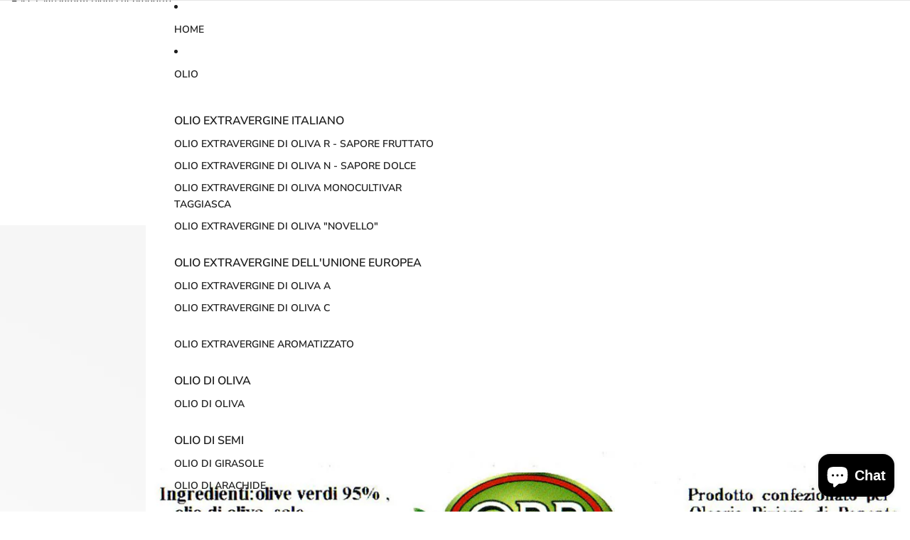

--- FILE ---
content_type: text/javascript
request_url: https://oleariarivieradiponente.com/cdn/shop/t/7/assets/cart-drawer.js?v=92290163633888904321750945401
body_size: -455
content:
import{DialogComponent}from"@theme/dialog";import{CartAddEvent}from"@theme/events";class CartDrawerComponent extends DialogComponent{connectedCallback(){super.connectedCallback(),document.addEventListener(CartAddEvent.eventName,this.#handleCartAdd)}disconnectedCallback(){super.disconnectedCallback(),document.removeEventListener(CartAddEvent.eventName,this.#handleCartAdd)}#handleCartAdd=()=>{this.hasAttribute("auto-open")&&this.showDialog()};open(){this.showDialog(),customElements.whenDefined("shopify-payment-terms").then(()=>{document.querySelector("shopify-payment-terms")?.shadowRoot?.querySelector("#shopify-installments-cta")?.addEventListener("click",this.closeDialog,{once:!0})})}close(){this.closeDialog()}}customElements.get("cart-drawer-component")||customElements.define("cart-drawer-component",CartDrawerComponent);
//# sourceMappingURL=/cdn/shop/t/7/assets/cart-drawer.js.map?v=92290163633888904321750945401
